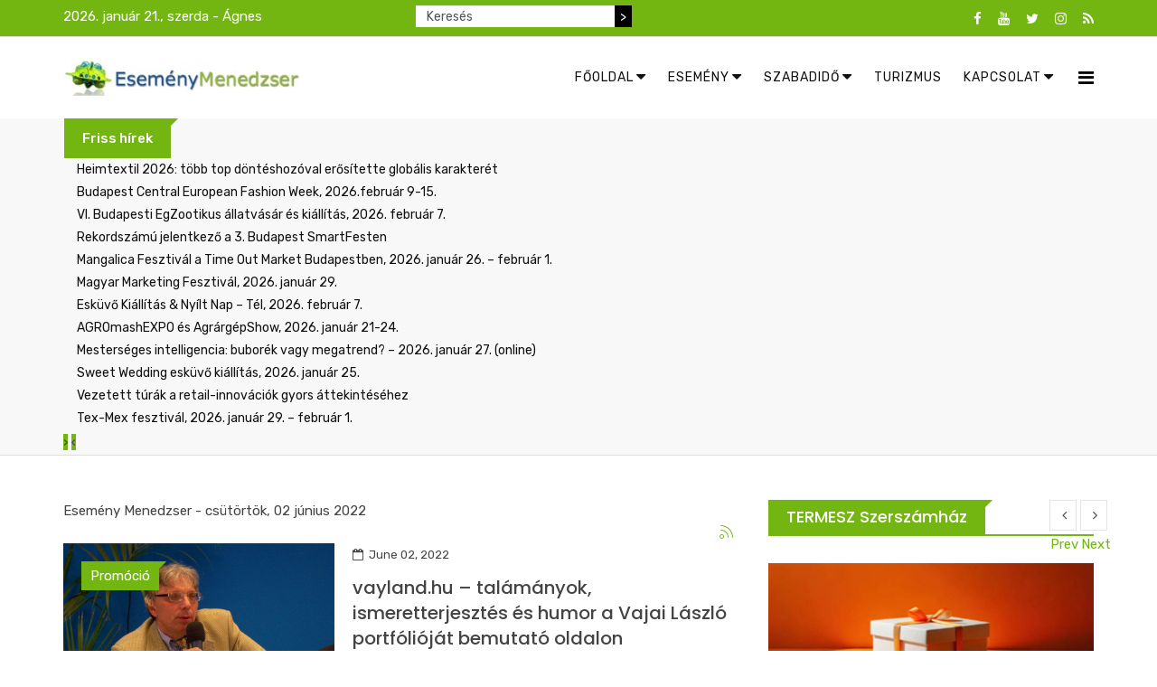

--- FILE ---
content_type: text/html; charset=utf-8
request_url: https://esemenymenedzser.hu/esemenymenedzser-rss/itemlist/date/2022/6/2.html
body_size: 14076
content:
<!DOCTYPE html>
<html prefix="og: http://ogp.me/ns#" xmlns="http://www.w3.org/1999/xhtml" xml:lang="hu-hu" lang="hu-hu" dir="ltr">
    <head>
        <meta http-equiv="X-UA-Compatible" content="IE=edge">
            <meta name="viewport" content="width=device-width, initial-scale=1">
                                <!-- head -->
                <base href="https://esemenymenedzser.hu/esemenymenedzser-rss/itemlist/date/2022/6/2.html" />
	<meta http-equiv="content-type" content="text/html; charset=utf-8" />
	<meta name="keywords" content="vásárok, szakvásárok, kiállítások, szakkiállítások, konferenciák, tréningek, események, promóciók, akciók, utazás, vendéglátás, esemény" />
	<meta name="rights" content="Az Esemény Menedzser.hu kiadója az O|G|H - Open Gates Hungary Kft. - O|G|H - a hír szerzője. Minden jog fenntartva!" />
	<meta property="og:url" content="https://esemenymenedzser.hu/esemenymenedzser-rss/itemlist/date/2022/6/2.html" />
	<meta property="og:type" content="website" />
	<meta property="og:title" content="Esemény Menedzser - csütörtök, 02 június 2022" />
	<meta property="og:description" content="Az Esemény Menedzser az eseményszervezők és az esemény résztvevők portálja. Tematikája: vásárok, kiállítások, konferenciák, tréningek, események, promóciók, akciók, utazás, vendéglátás" />
	<meta name="twitter:card" content="summary" />
	<meta name="twitter:title" content="Esemény Menedzser - csütörtök, 02 június 2022" />
	<meta name="twitter:description" content="Az Esemény Menedzser az eseményszervezők és az esemény résztvevők portálja. Tematikája: vásárok, kiállítások, konferenciák, tréningek, események, promóciók, akciók, utazás, vendéglátás" />
	<meta name="description" content="Az Esemény Menedzser az eseményszervezők és az esemény résztvevők portálja. Tematikája: vásárok, kiállítások, konferenciák, tréningek, események, prom..." />
	<meta name="generator" content="MYOB" />
	<title>Esemény Menedzser - csütörtök, 02 június 2022</title>
	<link href="/esemenymenedzser-rss/itemlist/date/2022/6/2.html" rel="canonical" />
	<link href="/esemenymenedzser-rss/itemlist/date/2022/6/2.html?format=feed" rel="alternate" type="application/rss+xml" title="Esemény Menedzser - csütörtök, 02 június 2022 | Feed" />
	<link href="/esemenymenedzser-rss/itemlist/date/2022/6/2.html?format=feed&type=rss" rel="alternate" type="application/rss+xml" title="Esemény Menedzser - csütörtök, 02 június 2022 | RSS 2.0" />
	<link href="/esemenymenedzser-rss/itemlist/date/2022/6/2.html?format=feed&type=atom" rel="alternate" type="application/atom+xml" title="Esemény Menedzser - csütörtök, 02 június 2022 | Atom 1.0" />
	<link href="/images/headers/emfavicon.jpg" rel="shortcut icon" type="image/vnd.microsoft.icon" />
	<link href="/favicon.ico" rel="shortcut icon" type="image/vnd.microsoft.icon" />
	<link href="https://cdnjs.cloudflare.com/ajax/libs/simple-line-icons/2.4.1/css/simple-line-icons.min.css" rel="stylesheet" type="text/css" />
	<link href="/templates/radius_newsedge/css/k2.css?v=2.14" rel="stylesheet" type="text/css" />
	<link href="/templates/radius_newsedge/css/bootstrap.min.css" rel="stylesheet" type="text/css" />
	<link href="/templates/radius_newsedge/css/font-awesome.min.css" rel="stylesheet" type="text/css" />
	<link href="/templates/radius_newsedge/css/style.css" rel="stylesheet" type="text/css" />
	<link href="/templates/radius_newsedge/css/legacy.css" rel="stylesheet" type="text/css" />
	<link href="/templates/radius_newsedge/css/template.css" rel="stylesheet" type="text/css" />
	<link href="/templates/radius_newsedge/css/presets/preset3.css" rel="stylesheet" class="preset" type="text/css" />
	<link href="/templates/radius_newsedge/css/frontend-edit.css" rel="stylesheet" type="text/css" />
	<link href="https://esemenymenedzser.hu/modules/mod_news_pro_gk5/tmpl/portal_modes/news_blocks/style.css" rel="stylesheet" type="text/css" />
	<link href="https://esemenymenedzser.hu/modules/mod_news_pro_gk5/interface/css/style.css" rel="stylesheet" type="text/css" />
	<link href="/components/com_roksprocket/layouts/headlines/themes/default/headlines.css" rel="stylesheet" type="text/css" />
	<style type="text/css">
.nap{
color: white;
padding: 0px;
margin : 0;
}

div.k2SearchBlock form input.inputbox{
    width: 220px;
    float: left;
   height: 24px;
   font-size: 14px;
   border: none !important;
   border-radius: 0 !important;
}
@media screen and (max-width: 600px) {
  div.k2SearchBlock form input.inputbox{
    float: none !important;
    margin: auto;
 }
 div.k2SearchBlock form input.button {
    display: none !important;
 }
 .nap {

    text-align: center;
  }
}
div.k2SearchBlock form input.button {
    background-color: #000;
    height: 24px;
    color: #fff;
    font-size: 14px;
    border: none !important;
   border-radius: 0 !important;
}

div.k2SearchBlock div.k2LiveSearchResults {
 z-index: 1000;
}
div.bannergroup {
 text-align: center;
}

div.bannergroup img {
 margin: auto;
}
.stay-connect-sidebar .rt-socials ul li a i.fa-youtube, .stay-connect-sidebar .rt-socials ul li a i.fa-google-plus, .stay-connect-sidebar .rt-socials ul li a i.fa-instagram {
 color: #FF0000;
}
.stay-connect-sidebar .rt-socials ul li{
 margin: 0 !important;
}
.sp-megamenu-parent .sp-dropdown li.sp-menu-item >a:hover {
  background: none !important;
}
#sp-bottom .sp-module h3.sp-module-title {
   text-transform: none !important;
}
.rt-itemView .itemBody .itemFullText blockquote p {
    text-decoration: none !important;
}
@media (min-width: 1400px) {
.container {
max-width: 1140px;
}
}#sp-bottom{ background-color:#111111;padding:100px 0px; }#sp-footer{ background-color:#232323; }#sp-footer a{color:#f70f0f;}#sp-footer a:hover{color:#7d0505;}
	</style>
	<script type="application/json" class="joomla-script-options new">{"csrf.token":"74a0a85215d125b517c59ca82f2a1be8","system.paths":{"root":"","base":""}}</script>
	<script src="/media/jui/js/jquery.min.js?92ddfcebcf992441e9a0d471ef01d52c" type="text/javascript"></script>
	<script src="/media/jui/js/jquery-noconflict.js?92ddfcebcf992441e9a0d471ef01d52c" type="text/javascript"></script>
	<script src="/media/jui/js/jquery-migrate.min.js?92ddfcebcf992441e9a0d471ef01d52c" type="text/javascript"></script>
	<script src="/media/k2/assets/js/k2.frontend.js?v=2.14&sitepath=/" type="text/javascript"></script>
	<script src="/templates/radius_newsedge/js/bootstrap.min.js" type="text/javascript"></script>
	<script src="/templates/radius_newsedge/js/jquery.sticky.js" type="text/javascript"></script>
	<script src="/templates/radius_newsedge/js/main.js" type="text/javascript"></script>
	<script src="/templates/radius_newsedge/js/frontend-edit.js" type="text/javascript"></script>
	<script src="https://esemenymenedzser.hu/modules/mod_news_pro_gk5/tmpl/portal_modes/news_blocks/script.jquery.js" type="text/javascript"></script>
	<script src="https://esemenymenedzser.hu/modules/mod_news_pro_gk5/interface/scripts/engine.jquery.js" type="text/javascript"></script>
	<script src="/media/system/js/mootools-core.js?92ddfcebcf992441e9a0d471ef01d52c" type="text/javascript"></script>
	<script src="/media/system/js/core.js?92ddfcebcf992441e9a0d471ef01d52c" type="text/javascript"></script>
	<script src="/components/com_roksprocket/assets/js/mootools-mobile.js" type="text/javascript"></script>
	<script src="/components/com_roksprocket/assets/js/rokmediaqueries.js" type="text/javascript"></script>
	<script src="/components/com_roksprocket/assets/js/roksprocket.js" type="text/javascript"></script>
	<script src="/components/com_roksprocket/layouts/headlines/themes/default/headlines.js" type="text/javascript"></script>
	<script type="text/javascript">

var sp_preloader = '0';

var sp_gotop = '1';

var sp_offanimation = 'default';
if (typeof RokSprocket == 'undefined') RokSprocket = {};
Object.merge(RokSprocket, {
	SiteURL: 'https://esemenymenedzser.hu/',
	CurrentURL: 'https://esemenymenedzser.hu/',
	AjaxURL: 'https://esemenymenedzser.hu/index.php?option=com_roksprocket&amp;task=ajax&amp;format=raw&amp;ItemId=197'
});
window.addEvent('domready', function(){
		RokSprocket.instances.headlines = new RokSprocket.Headlines();
});
window.addEvent('domready', function(){
	RokSprocket.instances.headlines.attach(262, '{"accordion":1,"autoplay":"1","delay":"5"}');
});
window.addEvent('load', function(){
   var overridden = false;
   if (!overridden && window.G5 && window.G5.offcanvas){
       var mod = document.getElement('[data-headlines="262"]');
       mod.addEvents({
           touchstart: function(){ window.G5.offcanvas.detach(); },
           touchend: function(){ window.G5.offcanvas.attach(); }
       });
       overridden = true;
   };
});

	</script>

                <!-- Global site tag (gtag.js) - Google Analytics -->
<script async src="https://www.googletagmanager.com/gtag/js?id=UA-152911242-1"></script>
<script>
  window.dataLayer = window.dataLayer || [];
  function gtag(){dataLayer.push(arguments);}
  gtag('js', new Date());

  gtag('config', 'UA-152911242-1');
</script>

                                </head>
                                <body id="rt-page" class="site com-k2 view-itemlist no-layout task-date itemid-197 hu-hu ltr  sticky-header layout-fluid off-canvas-menu-init">

                    <div class="body-wrapper">
                        <div class="body-innerwrapper">
                            <section id="sp-top-bar"><div class="container"><div class="row"><div id="sp-top1" class="col-lg-4 "><div class="sp-column "><p class="nap">2026. január 21., szerda - Ágnes</p></div></div><div id="sp-top2" class="col-lg-4 "><div class="sp-column ">
<div id="k2ModuleBox305" class="k2SearchBlock k2LiveSearchBlock">
    <form action="/esemenymenedzser-rss/itemlist/search.html" method="get" autocomplete="off" class="k2SearchBlockForm">
        <input type="text" value="Keresés" name="searchword" class="inputbox" onblur="if (this.value=='') this.value='Keresés';" onfocus="if (this.value=='Keresés') this.value='';" />

                        <input type="submit" value=">" class="button" onclick="this.form.searchword.focus();" />
                
        
        
                <input type="hidden" name="format" value="html" />
        <input type="hidden" name="t" value="" />
        <input type="hidden" name="tpl" value="search" />
        
            </form>

        <div class="k2LiveSearchResults"></div>
    </div>
</div></div><div id="sp-top3" class="col-lg-4 "><div class="sp-column "><div class="sp-module top-social"><div class="sp-module-content"><div class="rt-socials">
	<ul>
						<li>
				<a href="https://www.facebook.com/esemenymenedzser" target="_blank"><i class="fa fa-facebook"></i></a>
			</li>
								<li>
				<a href="https://www.youtube.com/channel/UCplQIDQ5Sfk0AKUaBCyMdAw/videos" target="_blank"><i class="fa fa-youtube"></i></a>
			</li>
								<li>
				<a href="https://twitter.com/OGH_hirugynok" target="_blank"><i class="fa fa-twitter"></i></a>
			</li>
								<li>
				<a href="https://www.instagram.com/ogh_newsagency/" target="_blank"><i class="fa fa-instagram"></i></a>
			</li>
								<li>
				<a href="https://esemenymenedzser.hu/index.php?option=com_k2&view=itemlist&layout=category&format=feed" target="_blank"><i class="fa fa-rss"></i></a>
			</li>
				</ul>
</div>
</div></div></div></div></div></div></section><header id="sp-header"><div class="container"><div class="row"><div id="sp-logo" class="col-8 col-lg-3 "><div class="sp-column "><div class="logo"><a href="/"><img class="sp-default-logo hidden-xs" src="/images/banners/emlogo_uj.jpg" alt="Esemény Menedzser"><img class="sp-retina-logo hidden-xs" src="/images/banners/emlogo_uj.jpg" alt="Esemény Menedzser" width="300" height="46"><img class="sp-default-logo visible-xs" src="/images/banners/emlogo_uj.jpg" alt="Esemény Menedzser"></a></div></div></div><div id="sp-menu" class="col-4 col-lg-9 "><div class="sp-column ">			<div class='sp-megamenu-wrapper'>
				<a id="offcanvas-toggler" href="#"><i class="fa fa-bars"></i></a>
				<ul class="sp-megamenu-parent menu-slide-down hidden-sm hidden-xs"><li class="sp-menu-item sp-has-child"><a  href="/"  ><i class="fa fa-caret-down"></i> Főoldal</a><div class="sp-dropdown sp-dropdown-main sp-menu-left" style="width: 240px;"><div class="sp-dropdown-inner"><ul class="sp-dropdown-items"><li class="sp-menu-item"><a  href="https://hirlevel.ogh.hu/hirlevel/subscriber.php?g=11&f=bda27b1581"  >Hírlevél feliratkozás</a></li><li class="sp-menu-item"><a  href="https://www.facebook.com/esemenymenedzser"  >Facebook csoport</a></li></ul></div></div></li><li class="sp-menu-item sp-has-child"><a  href="/esemeny.html"  ><i class="fa fa-caret-down"></i> Esemény</a><div class="sp-dropdown sp-dropdown-main sp-menu-right" style="width: 240px;"><div class="sp-dropdown-inner"><ul class="sp-dropdown-items"><li class="sp-menu-item sp-has-child"><a  href="/esemeny/szakvasarok-kiallitasok.html"  >Szakvásárok, kiállítások</a><div class="sp-dropdown sp-dropdown-sub sp-menu-right" style="width: 240px;"><div class="sp-dropdown-inner"><ul class="sp-dropdown-items"><li class="sp-menu-item"><a  href="/esemeny/szakvasarok-kiallitasok/belfoldi-vasarok-es-kiallitasok.html"  >Belföld</a></li><li class="sp-menu-item"><a  href="/esemeny/szakvasarok-kiallitasok/kulfoldi-vasarok-es-kiallitasok.html"  >Külföld</a></li></ul></div></div></li><li class="sp-menu-item"><a  href="/esemeny/konferenciak-treningek.html"  >Konferenciák, tréningek</a></li><li class="sp-menu-item"><a  href="/esemeny/hirek-elemzesek.html"  >Hírek, elemzések</a></li><li class="sp-menu-item"><a  href="/esemeny/esemenyek-rendezvenyek.html"  >Események</a></li><li class="sp-menu-item"><a  href="/esemeny/promociok-akciok.html"  >Promóció</a></li><li class="sp-menu-item"><a  href="/esemeny/esemeny-kereso.html"  >Keresés</a></li></ul></div></div></li><li class="sp-menu-item sp-has-child"><a  href="/szabadido.html"  ><i class="fa fa-caret-down"></i> Szabadidő</a><div class="sp-dropdown sp-dropdown-main sp-menu-right" style="width: 240px;"><div class="sp-dropdown-inner"><ul class="sp-dropdown-items"><li class="sp-menu-item"><a  href="/szabadido/szabadido-eletmod.html"  >Szabadidő, életmód</a></li><li class="sp-menu-item"><a  href="/szabadido/allatkertek-vadasparkok.html"  >Állatkertek, vadasparkok</a></li><li class="sp-menu-item"><a  href="/szabadido/aquaparkok-elmenyfurdok.html"  >Aquaparkok, élményfürdők</a></li><li class="sp-menu-item"><a  href="/szabadido/elmenykozpontok.html"  >Élményközpontok</a></li><li class="sp-menu-item"><a  href="/szabadido/gokart-elmenyvezetes.html"  >Gokart, élményvezetés</a></li><li class="sp-menu-item"><a  href="/szabadido/gyogy-es-termalfurdok.html"  >Gyógy - és termálfürdők</a></li><li class="sp-menu-item"><a  href="/szabadido/kaland-es-elmenyparkok.html"  >Kaland - és élményparkok</a></li><li class="sp-menu-item"><a  href="/szabadido/muzeumok-gyujtemenyek.html"  >Múzeumok, gyűjtemények</a></li><li class="sp-menu-item"><a  href="/szabadido/nemzeti-parkok-botanikus-kertek.html"  >Nemzeti parkok, botanikus kertek</a></li><li class="sp-menu-item"><a  href="/szabadido/tortenelmi-es-varjatekok-varak.html"  >Történelmi és várjátékok, várak</a></li><li class="sp-menu-item"><a  href="/szabadido/hetvegi-tippek.html"  >Hétvégi tippek</a></li><li class="sp-menu-item"><a  href="/szabadido/szabadidos-program-kereso.html"  >Keresés</a></li></ul></div></div></li><li class="sp-menu-item"><a  href="/utazas-vendeglatas.html"  >Turizmus</a></li><li class="sp-menu-item sp-has-child"><a  href="/kapcsolat-2.html"  ><i class="fa fa-caret-down"></i> Kapcsolat</a><div class="sp-dropdown sp-dropdown-main sp-dropdown-mega sp-menu-full container" style=""><div class="sp-dropdown-inner"><div class="row"><div class="col-sm-3"><div class="sp-module "><h3 class="sp-module-title"><span>Portáljaink</span></h3><div class="sp-module-content"><ul class="nav menu">
<li class="item-124"><a href="https://esemenymenedzser.hu/index.php" target="_blank"> Esemény Menedzser</a></li><li class="item-131"><a href="http://www.rendezvenyvilag.hu/" target="_blank" > Rendezvény Világ</a></li><li class="item-132"><a href="http://www.eskuvovilag.hu/" target="_blank" > Esküvő Világ</a></li><li class="item-133"><a href="http://www.csokoladevilag.hu/" target="_blank" > Csokoládé Világ</a></li><li class="item-134"><a href="http://www.uzletihirszerzes.hu/" target="_blank" > Üzleti Hírszerzés</a></li><li class="item-194"><a href="http://www.ogh.hu" target="_blank" > OGH - a hír szerzője</a></li></ul>
</div></div></div><div class="col-sm-3"><div class="sp-module "><h3 class="sp-module-title"><span>Szolgáltatásaink</span></h3><div class="sp-module-content"><ul class="nav menu">
<li class="item-145"><a href="/hirek-hirdetesek-kihelyezese.html" > Hírek, hirdetések kihelyezése</a></li><li class="item-178"><a href="/tartalomszolgaltatas.html" > Tartalomszolgáltatás</a></li><li class="item-177"><a href="/online-marketing.html" > Online marketing</a></li><li class="item-196"><a href="/sajto-es-hirugynokseg.html" > Sajtó- és hírügynökség</a></li><li class="item-146"><a href="/hirfigyeles-sajtofigyeles.html" > Hírfigyelés</a></li><li class="item-240"><a href="/archivum.html" > Archívum</a></li></ul>
</div></div></div><div class="col-sm-3"><div class="sp-module "><h3 class="sp-module-title"><span>Kapcsolat</span></h3><div class="sp-module-content"><ul class="nav menu">
<li class="item-123"><a href="http://www.ogh.hu/" target="_blank" > OGH Hírügynökség</a></li><li class="item-149"><a href="/kapcsolat-ajanlatkeres.html" > Kapcsolat</a></li><li class="item-183"><a href="/mediaajanlat.html" target="_blank" > Médiaajánlat</a></li><li class="item-274"><a href="https://www.facebook.com/OGH-Open-Gates-Hungary-Kft-1457108130992649/" target="_blank" > Facebook</a></li><li class="item-275"><a href="https://twitter.com/OGH_hirugynok" target="_blank" > Twitter</a></li><li class="item-307"><a href="/adatkezeles.html" > Adatkezelés</a></li></ul>
</div></div></div><div class="col-sm-3"><div class="sp-module "><h3 class="sp-module-title"><span>Tipp</span></h3><div class="sp-module-content"><div class="bannergroup">


</div>
</div></div></div></div></div></div></li></ul>			</div>
		</div></div></div></div></header><section id="sp-breaking-news"><div class="container"><div class="row"><div id="sp-position1" class="col-lg-12 "><div class="sp-column "><div class="sp-module "><div class="sp-module-content"><div class="sprocket-headlines navigation-active animation-fade" data-headlines="262">
	<div class="sprocket-headlines-container">
				<div class="sprocket-headlines-badge">
			<span>Friss hírek</span>
		</div>
				<ul class="sprocket-headlines-list">
			<li>
	<span class="sprocket-headlines-item active" data-headlines-item>
						<a href="/esemeny-2/szakvasarok-kiallitasok/kulfoldi-vasarok-es-kiallitasok/item/37141-heimtextil-2026-tobb-top-donteshozoval-erositette-globalis-karakteret.html" class="sprocket-headlines-text">
					Heimtextil 2026: több top döntéshozóval erősítette globális karakterét				</a>
			</span>
</li>
<li>
	<span class="sprocket-headlines-item" data-headlines-item>
						<a href="/esemeny-2/szakvasarok-kiallitasok/item/37143-budapest-central-european-fashion-week-2026-februar-9-15.html" class="sprocket-headlines-text">
					Budapest Central European Fashion Week, 2026.február 9-15.				</a>
			</span>
</li>
<li>
	<span class="sprocket-headlines-item" data-headlines-item>
						<a href="/szabadido-2/item/37113-vi-budapesti-egzootikus-allatvasar-es-kiallitas-2026-februar-7.html" class="sprocket-headlines-text">
					VI. Budapesti EgZootikus állatvásár és kiállítás, 2026. február 7.				</a>
			</span>
</li>
<li>
	<span class="sprocket-headlines-item" data-headlines-item>
						<a href="/esemeny-2/hirek-elemzesek/item/37140-rekordszamu-jelentkezo-a-3-budapest-smartfesten.html" class="sprocket-headlines-text">
					Rekordszámú jelentkező a 3. Budapest SmartFesten				</a>
			</span>
</li>
<li>
	<span class="sprocket-headlines-item" data-headlines-item>
						<a href="/szabadido-2/item/37136-mangalica-fesztival-a-time-out-market-budapestben-2026-januar-26-februar-1.html" class="sprocket-headlines-text">
					Mangalica Fesztivál a Time Out Market Budapestben, 2026. január 26. – február 1.				</a>
			</span>
</li>
<li>
	<span class="sprocket-headlines-item" data-headlines-item>
						<a href="/esemeny-2/konferenciak-treningek/item/37076-marketing-fesztival-2026-januar-29.html" class="sprocket-headlines-text">
					Magyar Marketing Fesztivál, 2026. január 29.				</a>
			</span>
</li>
<li>
	<span class="sprocket-headlines-item" data-headlines-item>
						<a href="/esemeny-2/szakvasarok-kiallitasok/item/37144-eskuvo-kiallitas-nyilt-nap-tel-2026-februar-7.html" class="sprocket-headlines-text">
					Esküvő Kiállítás & Nyílt Nap – Tél, 2026. február 7.				</a>
			</span>
</li>
<li>
	<span class="sprocket-headlines-item" data-headlines-item>
						<a href="/esemeny-2/szakvasarok-kiallitasok/item/36884-agromashexpo-es-agrargepshow-2026-januar-21-24.html" class="sprocket-headlines-text">
					AGROmashEXPO és AgrárgépShow, 2026. január 21-24.				</a>
			</span>
</li>
<li>
	<span class="sprocket-headlines-item" data-headlines-item>
						<a href="/esemeny-2/konferenciak-treningek/item/37108-mesterseges-intelligencia-buborek-vagy-megatrend-2026-januar-27-online.html" class="sprocket-headlines-text">
					Mesterséges intelligencia: buborék vagy megatrend? – 2026. január 27. (online)				</a>
			</span>
</li>
<li>
	<span class="sprocket-headlines-item" data-headlines-item>
						<a href="/esemeny-2/szakvasarok-kiallitasok/item/37145-sweet-wedding-eskuvo-kiallitas-2026-januar-25.html" class="sprocket-headlines-text">
					Sweet Wedding esküvő kiállítás, 2026. január 25.				</a>
			</span>
</li>
<li>
	<span class="sprocket-headlines-item" data-headlines-item>
						<a href="/esemeny-2/szakvasarok-kiallitasok/kulfoldi-vasarok-es-kiallitasok/item/37142-euroshop-2026-vezetett-turak-a-retail-innovaciok-gyors-attekintesehez.html" class="sprocket-headlines-text">
					Vezetett túrák a retail-innovációk gyors áttekintéséhez				</a>
			</span>
</li>
<li>
	<span class="sprocket-headlines-item" data-headlines-item>
						<a href="/szabadido-2/item/37137-tex-mex-fesztival-2026-januar-29-februar-1.html" class="sprocket-headlines-text">
					Tex-Mex fesztivál, 2026. január 29. – február 1.				</a>
			</span>
</li>
		</ul>
				<div class="sprocket-headlines-navigation">
			<span class="arrow next" data-headlines-next><span>&rsaquo;</span></span>
			<span class="arrow prev" data-headlines-previous><span>&lsaquo;</span></span>
		</div>
			</div>
</div>
</div></div></div></div></div></div></section><section id="sp-page-title"><div class="row"><div id="sp-title" class="col-lg-12 "><div class="sp-column "></div></div></div></section><section id="sp-main-body"><div class="container"><div class="row"><div id="sp-component" class="col-lg-8 "><div class="sp-column "><div id="system-message-container">
	</div>
<!-- Start K2 Generic (search/date) Layout -->
<div id="k2Container" class="genericView">

		<!-- Page title -->
	<div class="componentheading">
		Esemény Menedzser - csütörtök, 02 június 2022	</div>
	
	
		<!-- RSS feed icon -->
	<div class="k2FeedIcon">
		<a href="/esemenymenedzser-rss/itemlist/date/2022/6/2.html?format=feed" title="Feliratkozás az RSS csatornára">
			<span>Feliratkozás az RSS csatornára</span>
		</a>
		<div class="clr"></div>
	</div>
	
	
	<div class="genericItemList">
		
		<!-- Start K2 Item Layout -->
		<div class="genericItemView">

		  <div class="genericItemBody">
			  			  <!-- Item Image -->
			  <div class="genericItemImageBlock">
				  <span class="genericItemImage">
				    <a href="/esemeny-2/promociok-akciok/item/32596-vayland-hu-talamanyok-ismeretterjesztes-es-humor-a-vajai-laszlo-portfoliojat-bemutato-oldalon.html" title="vayland.hu – talámányok, ismeretterjesztés és humor a Vajai László portfólióját bemutató oldalon">
				    	<img src="/media/k2/items/cache/d4fa58e42ea4246fe83216c1a31bec48_Generic.jpg" alt="vayland.hu – talámányok, ismeretterjesztés és humor a Vajai László portfólióját bemutató oldalon" style="width:300px; height:auto;" />
				    </a>
				  </span>
				  					<!-- Item category name -->
					<div class="genericItemCategory">
												<a href="/esemeny-2/promociok-akciok.html">Promóció</a>
					</div>
									  <div class="clr"></div>
			  </div>
			  
			  <div class="genericItemHeader">
										<!-- Date created -->
					<span class="genericItemDateCreated"><i class="fa fa-calendar-o" aria-hidden="true"></i>
												June 02, 2022					</span>
					
				  				  <!-- Item title -->
				  <h2 class="genericItemTitle">
				  							<a href="/esemeny-2/promociok-akciok/item/32596-vayland-hu-talamanyok-ismeretterjesztes-es-humor-a-vajai-laszlo-portfoliojat-bemutato-oldalon.html">
				  		vayland.hu – talámányok, ismeretterjesztés és humor a Vajai László portfólióját bemutató oldalon				  	</a>
				  					  </h2>
				  			  </div>

			  			  <!-- Item introtext -->
			  <div class="genericItemIntroText">
			  				  	<p>A <a href="https://vayland.hu" target="_blank" rel="noopener">vayland.hu</a> oldal Vajai László alkotói portfoliójába ad betekintést, amelyben nem csak a találmányok, hanem a művészet, sőt az ismeretterjesztés és a			  </div>
			  
			  				<!-- Item "read more..." link -->
				<div class="genericItemReadMore">
					<a class="k2ReadMore" href="/esemeny-2/promociok-akciok/item/32596-vayland-hu-talamanyok-ismeretterjesztes-es-humor-a-vajai-laszlo-portfoliojat-bemutato-oldalon.html">
						Bővebben...					</a>
				</div>
				
			  <div class="clr"></div>
		  </div>

		  <div class="clr"></div>

		  
			<div class="clr"></div>
		</div>
		<!-- End K2 Item Layout -->

		
		<!-- Start K2 Item Layout -->
		<div class="genericItemView">

		  <div class="genericItemBody">
			  			  <!-- Item Image -->
			  <div class="genericItemImageBlock">
				  <span class="genericItemImage">
				    <a href="/archivum/item/32595-tisztan-b2b-vasar-lesz-a-berlini-itb-a-jovo-evtol.html" title="Tisztán B2B-vásár lesz a berlini ITB a jövő évtől">
				    	<img src="/media/k2/items/cache/9ba2a2acec1b2d75f4718f161156d2af_Generic.jpg" alt="Tisztán B2B-vásár lesz a berlini ITB a jövő évtől" style="width:300px; height:auto;" />
				    </a>
				  </span>
				  					<!-- Item category name -->
					<div class="genericItemCategory">
												<a href="/archivum/itemlist/category/42-kulfoldi-vasarok-kiallitasok.html">Archív - Külföldi vásárok, kiállítások</a>
					</div>
									  <div class="clr"></div>
			  </div>
			  
			  <div class="genericItemHeader">
										<!-- Date created -->
					<span class="genericItemDateCreated"><i class="fa fa-calendar-o" aria-hidden="true"></i>
												June 02, 2022					</span>
					
				  				  <!-- Item title -->
				  <h2 class="genericItemTitle">
				  							<a href="/archivum/item/32595-tisztan-b2b-vasar-lesz-a-berlini-itb-a-jovo-evtol.html">
				  		Tisztán B2B-vásár lesz a berlini ITB a jövő évtől				  	</a>
				  					  </h2>
				  			  </div>

			  			  <!-- Item introtext -->
			  <div class="genericItemIntroText">
			  				  	<p>A jövő évtől kizárólag szakmai résztvevők számára rendezik meg a márciusi ITB-t, a nem szakmai közönséget az idén novemberben először megrendezésre kerülő Berlin Travel Festival			  </div>
			  
			  				<!-- Item "read more..." link -->
				<div class="genericItemReadMore">
					<a class="k2ReadMore" href="/archivum/item/32595-tisztan-b2b-vasar-lesz-a-berlini-itb-a-jovo-evtol.html">
						Bővebben...					</a>
				</div>
				
			  <div class="clr"></div>
		  </div>

		  <div class="clr"></div>

		  
			<div class="clr"></div>
		</div>
		<!-- End K2 Item Layout -->

		
		<!-- Start K2 Item Layout -->
		<div class="genericItemView">

		  <div class="genericItemBody">
			  			  <!-- Item Image -->
			  <div class="genericItemImageBlock">
				  <span class="genericItemImage">
				    <a href="/archivum/item/32594-teatrum-es-nyar-2022-junius-5-augusztus-5.html" title="Teátrum és nyár, 2022. június 5 - augusztus 5.">
				    	<img src="/media/k2/items/cache/e27fb7ad718575944844ac2d253fee6d_Generic.jpg" alt="Teátrum és nyár, 2022. június 5 - augusztus 5." style="width:300px; height:auto;" />
				    </a>
				  </span>
				  					<!-- Item category name -->
					<div class="genericItemCategory">
												<a href="/archivum/itemlist/category/45-archiv-szabadido-eletmod.html">Archív - Szabadidő, életmód</a>
					</div>
									  <div class="clr"></div>
			  </div>
			  
			  <div class="genericItemHeader">
										<!-- Date created -->
					<span class="genericItemDateCreated"><i class="fa fa-calendar-o" aria-hidden="true"></i>
												June 02, 2022					</span>
					
				  				  <!-- Item title -->
				  <h2 class="genericItemTitle">
				  							<a href="/archivum/item/32594-teatrum-es-nyar-2022-junius-5-augusztus-5.html">
				  		Teátrum és nyár, 2022. június 5 - augusztus 5.				  	</a>
				  					  </h2>
				  			  </div>

			  			  <!-- Item introtext -->
			  <div class="genericItemIntroText">
			  				  	<p>Ezen a nyáron is közel két hónapon keresztül folyamatosan elérhető a különleges szentendrei rendezvénysorozat. Nagyszínházi produkciók, monodráma, kamara előadások és koncertek várják az érdeklődőket.</p>
			  </div>
			  
			  				<!-- Item "read more..." link -->
				<div class="genericItemReadMore">
					<a class="k2ReadMore" href="/archivum/item/32594-teatrum-es-nyar-2022-junius-5-augusztus-5.html">
						Bővebben...					</a>
				</div>
				
			  <div class="clr"></div>
		  </div>

		  <div class="clr"></div>

		  
			<div class="clr"></div>
		</div>
		<!-- End K2 Item Layout -->

		
		<!-- Start K2 Item Layout -->
		<div class="genericItemView">

		  <div class="genericItemBody">
			  			  <!-- Item Image -->
			  <div class="genericItemImageBlock">
				  <span class="genericItemImage">
				    <a href="/archivum/item/32593-szigligeti-varfesztival-2022-junius-4.html" title="Szigligeti Várfesztivál, 2022. június 4.">
				    	<img src="/media/k2/items/cache/9d503266d53c7d5ef8b026603260eadc_Generic.jpg" alt="Szigligeti Várfesztivál, 2022. június 4." style="width:300px; height:auto;" />
				    </a>
				  </span>
				  					<!-- Item category name -->
					<div class="genericItemCategory">
												<a href="/archivum/itemlist/category/45-archiv-szabadido-eletmod.html">Archív - Szabadidő, életmód</a>
					</div>
									  <div class="clr"></div>
			  </div>
			  
			  <div class="genericItemHeader">
										<!-- Date created -->
					<span class="genericItemDateCreated"><i class="fa fa-calendar-o" aria-hidden="true"></i>
												June 02, 2022					</span>
					
				  				  <!-- Item title -->
				  <h2 class="genericItemTitle">
				  							<a href="/archivum/item/32593-szigligeti-varfesztival-2022-junius-4.html">
				  		Szigligeti Várfesztivál, 2022. június 4.				  	</a>
				  					  </h2>
				  			  </div>

			  			  <!-- Item introtext -->
			  <div class="genericItemIntroText">
			  				  	<p>Pünkösdkor a szigligeti-vár nyitott kapukkal várja a látogatókat, legyenek fiatalok vagy éppen idősek. Ez a hétvége kiváló alkalom egy szabadtéri kirándulásra. A várfesztiválra kilátogatás mellett			  </div>
			  
			  				<!-- Item "read more..." link -->
				<div class="genericItemReadMore">
					<a class="k2ReadMore" href="/archivum/item/32593-szigligeti-varfesztival-2022-junius-4.html">
						Bővebben...					</a>
				</div>
				
			  <div class="clr"></div>
		  </div>

		  <div class="clr"></div>

		  
			<div class="clr"></div>
		</div>
		<!-- End K2 Item Layout -->

		
		<!-- Start K2 Item Layout -->
		<div class="genericItemView">

		  <div class="genericItemBody">
			  			  <!-- Item Image -->
			  <div class="genericItemImageBlock">
				  <span class="genericItemImage">
				    <a href="/archivum/item/32591-meta-fesztival-2022-junius-4-6.html" title="Méta Fesztivál, 2022. június 4 - 6.">
				    	<img src="/media/k2/items/cache/41f0011d6479806f2d2b81b297e5193f_Generic.jpg" alt="Méta Fesztivál, 2022. június 4 - 6." style="width:300px; height:auto;" />
				    </a>
				  </span>
				  					<!-- Item category name -->
					<div class="genericItemCategory">
												<a href="/archivum/itemlist/category/45-archiv-szabadido-eletmod.html">Archív - Szabadidő, életmód</a>
					</div>
									  <div class="clr"></div>
			  </div>
			  
			  <div class="genericItemHeader">
										<!-- Date created -->
					<span class="genericItemDateCreated"><i class="fa fa-calendar-o" aria-hidden="true"></i>
												June 02, 2022					</span>
					
				  				  <!-- Item title -->
				  <h2 class="genericItemTitle">
				  							<a href="/archivum/item/32591-meta-fesztival-2022-junius-4-6.html">
				  		Méta Fesztivál, 2022. június 4 - 6.				  	</a>
				  					  </h2>
				  			  </div>

			  			  <!-- Item introtext -->
			  <div class="genericItemIntroText">
			  				  	<p>A gyermek és ifjúsági néptánccsoportok koreográfiai versenye és futó bajnoksága kerül megrendezésre Balatonbogláron egy több napos program keretében. A táncversenyre 6-18 éves korig lehet nevezni.</p>
			  </div>
			  
			  				<!-- Item "read more..." link -->
				<div class="genericItemReadMore">
					<a class="k2ReadMore" href="/archivum/item/32591-meta-fesztival-2022-junius-4-6.html">
						Bővebben...					</a>
				</div>
				
			  <div class="clr"></div>
		  </div>

		  <div class="clr"></div>

		  
			<div class="clr"></div>
		</div>
		<!-- End K2 Item Layout -->

		
		<!-- Start K2 Item Layout -->
		<div class="genericItemView">

		  <div class="genericItemBody">
			  			  <!-- Item Image -->
			  <div class="genericItemImageBlock">
				  <span class="genericItemImage">
				    <a href="/archivum/item/32495-irodalom-ejszakaja-a-vigszinhaz-muveszeivel-2022-junius-1-3.html" title="Irodalom éjszakája, 2022. június 1 - 3.">
				    	<img src="/media/k2/items/cache/5bdb0825ac5430d5b8535c0c6c8007f4_Generic.jpg" alt="Irodalom éjszakája, 2022. június 1 - 3." style="width:300px; height:auto;" />
				    </a>
				  </span>
				  					<!-- Item category name -->
					<div class="genericItemCategory">
												<a href="/archivum/itemlist/category/45-archiv-szabadido-eletmod.html">Archív - Szabadidő, életmód</a>
					</div>
									  <div class="clr"></div>
			  </div>
			  
			  <div class="genericItemHeader">
										<!-- Date created -->
					<span class="genericItemDateCreated"><i class="fa fa-calendar-o" aria-hidden="true"></i>
												June 02, 2022					</span>
					
				  				  <!-- Item title -->
				  <h2 class="genericItemTitle">
				  							<a href="/archivum/item/32495-irodalom-ejszakaja-a-vigszinhaz-muveszeivel-2022-junius-1-3.html">
				  		Irodalom éjszakája, 2022. június 1 - 3.				  	</a>
				  					  </h2>
				  			  </div>

			  			  <!-- Item introtext -->
			  <div class="genericItemIntroText">
			  				  	<p>Az Irodalom Éjszakája Budapesten évről évre új helyszínre vándorol, hogy az irodalmi élményen túl a város kulturális sajátosságaira is felhívja a közönség figyelmét. Az idei			  </div>
			  
			  				<!-- Item "read more..." link -->
				<div class="genericItemReadMore">
					<a class="k2ReadMore" href="/archivum/item/32495-irodalom-ejszakaja-a-vigszinhaz-muveszeivel-2022-junius-1-3.html">
						Bővebben...					</a>
				</div>
				
			  <div class="clr"></div>
		  </div>

		  <div class="clr"></div>

		  
			<div class="clr"></div>
		</div>
		<!-- End K2 Item Layout -->

		
		<!-- Start K2 Item Layout -->
		<div class="genericItemView">

		  <div class="genericItemBody">
			  			  <!-- Item Image -->
			  <div class="genericItemImageBlock">
				  <span class="genericItemImage">
				    <a href="/esemeny-2/promociok-akciok/item/32590-heti-6-8-orat-is-eltoltunk-kerti-munkaval-a-nyari-szezonban.html" title="Heti 6-8 órát is eltöltünk kerti munkával a nyári szezonban">
				    	<img src="/media/k2/items/cache/c6d00d6b73fd57d12d7a9809cfb8acdb_Generic.jpg" alt="Heti 6-8 órát is eltöltünk kerti munkával a nyári szezonban" style="width:300px; height:auto;" />
				    </a>
				  </span>
				  					<!-- Item category name -->
					<div class="genericItemCategory">
												<a href="/esemeny-2/promociok-akciok.html">Promóció</a>
					</div>
									  <div class="clr"></div>
			  </div>
			  
			  <div class="genericItemHeader">
										<!-- Date created -->
					<span class="genericItemDateCreated"><i class="fa fa-calendar-o" aria-hidden="true"></i>
												June 02, 2022					</span>
					
				  				  <!-- Item title -->
				  <h2 class="genericItemTitle">
				  							<a href="/esemeny-2/promociok-akciok/item/32590-heti-6-8-orat-is-eltoltunk-kerti-munkaval-a-nyari-szezonban.html">
				  		Heti 6-8 órát is eltöltünk kerti munkával a nyári szezonban				  	</a>
				  					  </h2>
				  			  </div>

			  			  <!-- Item introtext -->
			  <div class="genericItemIntroText">
			  				  	<p>A családi házak tulajdonosai akár heti 6-8 órát is eltöltenek a gyep gondozásával tavasztól őszig. A fű az időnk mellett a vizet és a tápanyagot			  </div>
			  
			  				<!-- Item "read more..." link -->
				<div class="genericItemReadMore">
					<a class="k2ReadMore" href="/esemeny-2/promociok-akciok/item/32590-heti-6-8-orat-is-eltoltunk-kerti-munkaval-a-nyari-szezonban.html">
						Bővebben...					</a>
				</div>
				
			  <div class="clr"></div>
		  </div>

		  <div class="clr"></div>

		  
			<div class="clr"></div>
		</div>
		<!-- End K2 Item Layout -->

			</div>

	<!-- Pagination -->
	
	
</div>
<!-- End K2 Generic (search/date) Layout -->

<!-- JoomlaWorks "K2" (v2.14) | Learn more about K2 at https://getk2.org --></div></div><div id="sp-right" class="col-lg-4 "><div class="sp-column class2"><div class="sp-module "><h3 class="sp-module-title"><span>TERMESZ Szerszámház</span></h3><div class="sp-module-content">	<div class="nspMain autoanim " id="nsp-nsp-340" data-config="{
				'animation_speed': 800,
				'animation_interval': 5000,
				'animation_function': 'Fx.Transitions.Expo.easeIn',
				'news_column': 1,
				'news_rows': 1,
				'links_columns_amount': 0,
				'links_amount': 0
			}">		
				
					<div class="nspArts bottom" style="width:100%;">
								<div class="nspTopInterface">
										
										<a href="#" class="nspPrev">Prev</a>
					<a href="#" class="nspNext">Next</a>
									</div>
								<div class="nspArtScroll1">
					<div class="nspArtScroll2 nspPages20">
																	<div class="nspArtPage active nspCol20">
																				<div class="nspArt nspCol1" style="padding:0px;">
								<div class='img-wrapper'><a href="/esemenymenedzser-rss/item/37101-warm-glow-of-giving-azaz-az-adakozas-meleg-fenye-ragyogjon-iden-karacsonykor-is-a-fa-alatt.html" class="nspImageWrapper tleft fleft"  style="margin:0;" target="_self"><img  class="nspImage" src="https://esemenymenedzser.hu/media/k2/items/cache/67d6b8b89bb99da27d22a90bd3653f97_M.jpg" alt=""  style="width:400px;height:220px;" /></a></div><h4 class="nspHeader tleft fnull has-image"><a href="/esemenymenedzser-rss/item/37101-warm-glow-of-giving-azaz-az-adakozas-meleg-fenye-ragyogjon-iden-karacsonykor-is-a-fa-alatt.html"  title="„Warm glow of giving”, azaz az adakozás meleg fénye, ragyogjon idén Karácsonykor is a fa alatt!" target="_self">„Warm glow of giving”, azaz az adakozás&hellip;</a></h4><p class="nspInfo nspInfo1 tleft fnull"><i class="fa fa-calendar-o" aria-hidden="true"></i>2025-12-16 <a class="nspCategory" href="/esemenymenedzser-rss/itemlist/category/67-akcio.html" target="_self">Akció</a> <span class="nspHits"><i class="fa fa-heart-o" aria-hidden="true"></i>1532</span></p><p class="nspText tleft fnull"></p><p class="nspInfo nspInfo2 tleft fleft"></p>							</div>
												</div>
						<div class="nspArtPage nspCol20">
																															<div class="nspArt nspCol1" style="padding:0px;">
								<div class='img-wrapper'><a href="/esemenymenedzser-rss/item/37079-beta-kenyelem-es-vedelem-a-munka-elvezeteert.html" class="nspImageWrapper tleft fleft"  style="margin:0;" target="_self"><img  class="nspImage" src="https://esemenymenedzser.hu/media/k2/items/cache/4e6734eb2f644b5b38c50b44018ec865_M.jpg" alt=""  style="width:400px;height:220px;" /></a></div><h4 class="nspHeader tleft fnull has-image"><a href="/esemenymenedzser-rss/item/37079-beta-kenyelem-es-vedelem-a-munka-elvezeteert.html"  title="BETA, kényelem és védelem, a munka élvezetéért!" target="_self">BETA, kényelem és védelem, a munka élvezetéért!</a></h4><p class="nspInfo nspInfo1 tleft fnull"><i class="fa fa-calendar-o" aria-hidden="true"></i>2025-12-09 <a class="nspCategory" href="/esemenymenedzser-rss/itemlist/category/67-akcio.html" target="_self">Akció</a> <span class="nspHits"><i class="fa fa-heart-o" aria-hidden="true"></i>1834</span></p><p class="nspText tleft fnull"></p><p class="nspInfo nspInfo2 tleft fleft"></p>							</div>
												</div>
						<div class="nspArtPage nspCol20">
																															<div class="nspArt nspCol1" style="padding:0px;">
								<div class='img-wrapper'><a href="/esemenymenedzser-rss/item/37078-a-tobbi-csak-szerszam.html" class="nspImageWrapper tleft fleft"  style="margin:0;" target="_self"><img  class="nspImage" src="https://esemenymenedzser.hu/media/k2/items/cache/d64f2f643fe2534224565497ab64d85c_M.jpg" alt=""  style="width:400px;height:220px;" /></a></div><h4 class="nspHeader tleft fnull has-image"><a href="/esemenymenedzser-rss/item/37078-a-tobbi-csak-szerszam.html"  title="A többi, csak szerszám!" target="_self">A többi, csak szerszám!</a></h4><p class="nspInfo nspInfo1 tleft fnull"><i class="fa fa-calendar-o" aria-hidden="true"></i>2025-12-09 <a class="nspCategory" href="/esemenymenedzser-rss/itemlist/category/67-akcio.html" target="_self">Akció</a> <span class="nspHits"><i class="fa fa-heart-o" aria-hidden="true"></i>1821</span></p><p class="nspText tleft fnull"></p><p class="nspInfo nspInfo2 tleft fleft"></p>							</div>
												</div>
						<div class="nspArtPage nspCol20">
																															<div class="nspArt nspCol1" style="padding:0px;">
								<div class='img-wrapper'><a href="/esemenymenedzser-rss/item/36850-beta-utvecsavarozok-a-nelkulozhetetlen-segitotarsak.html" class="nspImageWrapper tleft fleft"  style="margin:0;" target="_self"><img  class="nspImage" src="https://esemenymenedzser.hu/media/k2/items/cache/8ae202167db294b93fd6a3c7caf7096e_M.jpg" alt=""  style="width:400px;height:220px;" /></a></div><h4 class="nspHeader tleft fnull has-image"><a href="/esemenymenedzser-rss/item/36850-beta-utvecsavarozok-a-nelkulozhetetlen-segitotarsak.html"  title="BETA ütvecsavarozók, a nélkülözhetetlen segítőtársak!" target="_self">BETA ütvecsavarozók, a nélkülözhetetlen segítőtársak!</a></h4><p class="nspInfo nspInfo1 tleft fnull"><i class="fa fa-calendar-o" aria-hidden="true"></i>2025-09-23 <a class="nspCategory" href="/esemenymenedzser-rss/itemlist/category/67-akcio.html" target="_self">Akció</a> <span class="nspHits"><i class="fa fa-heart-o" aria-hidden="true"></i>5014</span></p><p class="nspText tleft fnull"></p><p class="nspInfo nspInfo2 tleft fleft"></p>							</div>
												</div>
						<div class="nspArtPage nspCol20">
																															<div class="nspArt nspCol1" style="padding:0px;">
								<div class='img-wrapper'><a href="/esemenymenedzser-rss/item/36701-jeges-fanta-a-kezedben-beta-szerszam-a-muhelyben.html" class="nspImageWrapper tleft fleft"  style="margin:0;" target="_self"><img  class="nspImage" src="https://esemenymenedzser.hu/media/k2/items/cache/b832b54908cf178a663f64bf13e4887d_M.jpg" alt=""  style="width:400px;height:220px;" /></a></div><h4 class="nspHeader tleft fnull has-image"><a href="/esemenymenedzser-rss/item/36701-jeges-fanta-a-kezedben-beta-szerszam-a-muhelyben.html"  title="Jeges FANTA a kezedben, BETA szerszám a műhelyben!" target="_self">Jeges FANTA a kezedben, BETA szerszám a&hellip;</a></h4><p class="nspInfo nspInfo1 tleft fnull"><i class="fa fa-calendar-o" aria-hidden="true"></i>2025-07-07 <a class="nspCategory" href="/esemenymenedzser-rss/itemlist/category/67-akcio.html" target="_self">Akció</a> <span class="nspHits"><i class="fa fa-heart-o" aria-hidden="true"></i>6471</span></p><p class="nspText tleft fnull"></p><p class="nspInfo nspInfo2 tleft fleft"></p>							</div>
												</div>
						<div class="nspArtPage nspCol20">
																															<div class="nspArt nspCol1" style="padding:0px;">
								<div class='img-wrapper'><a href="/esemenymenedzser-rss/item/36388-beta-olajmentes-forradalom-az-utvecsavarozasban.html" class="nspImageWrapper tleft fleft"  style="margin:0;" target="_self"><img  class="nspImage" src="https://esemenymenedzser.hu/media/k2/items/cache/82ced3f1947c5db9874ebbd0ef8fc0dc_M.jpg" alt=""  style="width:400px;height:220px;" /></a></div><h4 class="nspHeader tleft fnull has-image"><a href="/esemenymenedzser-rss/item/36388-beta-olajmentes-forradalom-az-utvecsavarozasban.html"  title="Beta, olajmentes forradalom az ütvecsavarozásban!" target="_self">Beta, olajmentes forradalom az ütvecsavarozásban!</a></h4><p class="nspInfo nspInfo1 tleft fnull"><i class="fa fa-calendar-o" aria-hidden="true"></i>2025-03-18 <a class="nspCategory" href="/esemenymenedzser-rss/itemlist/category/67-akcio.html" target="_self">Akció</a> <span class="nspHits"><i class="fa fa-heart-o" aria-hidden="true"></i>7020</span></p><p class="nspText tleft fnull"></p><p class="nspInfo nspInfo2 tleft fleft"></p>							</div>
												</div>
						<div class="nspArtPage nspCol20">
																															<div class="nspArt nspCol1" style="padding:0px;">
								<div class='img-wrapper'><a href="/esemenymenedzser-rss/item/36274-egy-szoknya-egy-nadrag-helyett-most-egy-bakancs-egy-borond.html" class="nspImageWrapper tleft fleft"  style="margin:0;" target="_self"><img  class="nspImage" src="https://esemenymenedzser.hu/media/k2/items/cache/fcbb6f5376df58d69b2633b3eba9e726_M.jpg" alt=""  style="width:400px;height:220px;" /></a></div><h4 class="nspHeader tleft fnull has-image"><a href="/esemenymenedzser-rss/item/36274-egy-szoknya-egy-nadrag-helyett-most-egy-bakancs-egy-borond.html"  title="Egy szoknya, egy nadrág helyett, most egy bakancs, egy bőrönd!" target="_self">Egy szoknya, egy nadrág helyett, most egy&hellip;</a></h4><p class="nspInfo nspInfo1 tleft fnull"><i class="fa fa-calendar-o" aria-hidden="true"></i>2025-02-20 <a class="nspCategory" href="/esemenymenedzser-rss/itemlist/category/67-akcio.html" target="_self">Akció</a> <span class="nspHits"><i class="fa fa-heart-o" aria-hidden="true"></i>13921</span></p><p class="nspText tleft fnull"></p><p class="nspInfo nspInfo2 tleft fleft"></p>							</div>
												</div>
						<div class="nspArtPage nspCol20">
																															<div class="nspArt nspCol1" style="padding:0px;">
								<div class='img-wrapper'><a href="/esemenymenedzser-rss/item/36386-toljuk-a-kenyelmet.html" class="nspImageWrapper tleft fleft"  style="margin:0;" target="_self"><img  class="nspImage" src="https://esemenymenedzser.hu/media/k2/items/cache/3f041a242221a33357c466dc82ea41f1_M.jpg" alt=""  style="width:400px;height:220px;" /></a></div><h4 class="nspHeader tleft fnull has-image"><a href="/esemenymenedzser-rss/item/36386-toljuk-a-kenyelmet.html"  title="Toljuk a kényelmet!" target="_self">Toljuk a kényelmet!</a></h4><p class="nspInfo nspInfo1 tleft fnull"><i class="fa fa-calendar-o" aria-hidden="true"></i>2025-03-17 <a class="nspCategory" href="/esemenymenedzser-rss/itemlist/category/67-akcio.html" target="_self">Akció</a> <span class="nspHits"><i class="fa fa-heart-o" aria-hidden="true"></i>7093</span></p><p class="nspText tleft fnull"></p><p class="nspInfo nspInfo2 tleft fleft"></p>							</div>
												</div>
						<div class="nspArtPage nspCol20">
																															<div class="nspArt nspCol1" style="padding:0px;">
								<div class='img-wrapper'><a href="/esemenymenedzser-rss/item/36385-renegade-a-beta-legujabb-munkavedelmi-cipo-termekcsaladja.html" class="nspImageWrapper tleft fleft"  style="margin:0;" target="_self"><img  class="nspImage" src="https://esemenymenedzser.hu/media/k2/items/cache/c51b0e2786e13f0970015df7f037492c_M.jpg" alt=""  style="width:400px;height:220px;" /></a></div><h4 class="nspHeader tleft fnull has-image"><a href="/esemenymenedzser-rss/item/36385-renegade-a-beta-legujabb-munkavedelmi-cipo-termekcsaladja.html"  title="RENEGADE, a Beta legújabb munkavédelmi cipő termékcsaládja" target="_self">RENEGADE, a Beta legújabb munkavédelmi cipő termékcsaládja</a></h4><p class="nspInfo nspInfo1 tleft fnull"><i class="fa fa-calendar-o" aria-hidden="true"></i>2025-03-17 <a class="nspCategory" href="/esemenymenedzser-rss/itemlist/category/67-akcio.html" target="_self">Akció</a> <span class="nspHits"><i class="fa fa-heart-o" aria-hidden="true"></i>6935</span></p><p class="nspText tleft fnull"></p><p class="nspInfo nspInfo2 tleft fleft"></p>							</div>
												</div>
																</div>

									</div>
			</div>
		
				
			</div>
</div></div><div class="sp-module "><h3 class="sp-module-title"><span>BETA, kényelem és védelem!</span></h3><div class="sp-module-content"><div class="bannergroup">

	<div class="banneritem">
																																																																			<a
							href="/component/banners/click/797.html" target="_blank" rel="noopener noreferrer"
							title="BETA szerszámok és munkavédelem Budaörsön a Termesz Szerszámboltban">
							<img
								src="https://esemenymenedzser.hu/images/banners/termesz-2026.jpg"
								alt="BETA szerszámok és munkavédelem Budaörsön a Termesz Szerszámboltban"
																							/>
						</a>
																<div class="clr"></div>
	</div>

</div>
</div></div><div class="sp-module "><h3 class="sp-module-title"><span>Legfrissebb 10</span></h3><div class="sp-module-content">	<div class="nspMain autoanim hover " id="nsp-nsp-335" data-config="{
				'animation_speed': 500,
				'animation_interval': 5000,
				'animation_function': 'Fx.Transitions.Expo.easeIn',
				'news_column': 1,
				'news_rows': 0,
				'links_columns_amount': 1,
				'links_amount': 10
			}">		
				
		
				<div class="nspLinksWrap bottom" style="width:99.9%;">
			<div class="nspLinks" style="margin:0;">
								<div class="nspLinkScroll1">
					<div class="nspLinkScroll2 nspPages1">
																				<ul class="nspList active nspCol1">
														
							<li class="even"><h4><a href="/esemeny-2/szakvasarok-kiallitasok/item/37145-sweet-wedding-eskuvo-kiallitas-2026-januar-25.html" title="Sweet Wedding esküvő kiállítás, 2026. január 25." target="_self">Sweet Wedding esküvő kiállítás, 2026. január 25.</a></h4></li>							
																											
							<li class="odd"><h4><a href="/esemeny-2/szakvasarok-kiallitasok/item/37144-eskuvo-kiallitas-nyilt-nap-tel-2026-februar-7.html" title="Esküvő Kiállítás &amp; Nyílt Nap – Tél, 2026. február 7." target="_self">Esküvő Kiállítás &amp; Nyílt Nap – Tél, 2026. február 7.</a></h4></li>							
																											
							<li class="even"><h4><a href="/esemeny-2/szakvasarok-kiallitasok/item/37143-budapest-central-european-fashion-week-2026-februar-9-15.html" title="Budapest Central European Fashion Week, 2026.február 9-15." target="_self">Budapest Central European Fashion Week, 2026.február 9-15.</a></h4></li>							
																											
							<li class="odd"><h4><a href="/esemeny-2/szakvasarok-kiallitasok/kulfoldi-vasarok-es-kiallitasok/item/37142-euroshop-2026-vezetett-turak-a-retail-innovaciok-gyors-attekintesehez.html" title="Vezetett túrák a retail-innovációk gyors áttekintéséhez" target="_self">Vezetett túrák a retail-innovációk gyors áttekintéséhez</a></h4></li>							
																											
							<li class="even"><h4><a href="/esemeny-2/szakvasarok-kiallitasok/kulfoldi-vasarok-es-kiallitasok/item/37141-heimtextil-2026-tobb-top-donteshozoval-erositette-globalis-karakteret.html" title="Heimtextil 2026: több top döntéshozóval erősítette globális karakterét" target="_self">Heimtextil 2026: több top döntéshozóval erősítette globális karakterét</a></h4></li>							
																											
							<li class="odd"><h4><a href="/szabadido-2/item/37136-mangalica-fesztival-a-time-out-market-budapestben-2026-januar-26-februar-1.html" title="Mangalica Fesztivál a Time Out Market Budapestben, 2026. január 26. – február 1." target="_self">Mangalica Fesztivál a Time Out Market Budapestben, 2026. január 26. – február 1.</a></h4></li>							
																											
							<li class="even"><h4><a href="/szabadido-2/item/37137-tex-mex-fesztival-2026-januar-29-februar-1.html" title="Tex-Mex fesztivál, 2026. január 29. – február 1." target="_self">Tex-Mex fesztivál, 2026. január 29. – február 1.</a></h4></li>							
																											
							<li class="odd"><h4><a href="/szabadido-2/item/37113-vi-budapesti-egzootikus-allatvasar-es-kiallitas-2026-februar-7.html" title="VI. Budapesti EgZootikus állatvásár és kiállítás, 2026. február 7." target="_self">VI. Budapesti EgZootikus állatvásár és kiállítás, 2026. február 7.</a></h4></li>							
																											
							<li class="even"><h4><a href="/esemeny-2/szakvasarok-kiallitasok/item/36884-agromashexpo-es-agrargepshow-2026-januar-21-24.html" title="AGROmashEXPO és AgrárgépShow, 2026. január 21-24." target="_self">AGROmashEXPO és AgrárgépShow, 2026. január 21-24.</a></h4></li>							
																											
							<li class="odd"><h4><a href="/esemeny-2/konferenciak-treningek/item/37108-mesterseges-intelligencia-buborek-vagy-megatrend-2026-januar-27-online.html" title="Mesterséges intelligencia: buborék vagy megatrend? – 2026. január 27. (online)" target="_self">Mesterséges intelligencia: buborék vagy megatrend? – 2026. január 27. (online)</a></h4></li>							
														</ul>
															
					</div>
					
									</div>	
					
				
					
			</div>
		</div>
				
			</div>
</div></div><div class="sp-module "><h3 class="sp-module-title"><span>Hírlevél</span></h3><div class="sp-module-content">

<div class="custom"  >
	<table style="width: 350px;" border="0" cellspacing="0">
<tbody>
<tr>
<td bgcolor="#73B611">
<p align="center"><br /><!-- WebGalamb Hírlevélkód eleje --></p>
<form id="feliratkozo_form_11" action="http://hirlevel.ogh.hu/hirlevel/subscriber.php?g=11&amp;f=bda27b1581" method="post">
<table border="0" cellspacing="0" cellpadding="4">
<tbody>
<tr>
<td align="right"><span style="color: #ffffff;">&nbsp;&nbsp; E-mail cím:</span><span style="color: red;">* &nbsp; <br /></span></td>
<td><input name="subscr" type="text" /></td>
</tr>
<tr>
<td align="right"><span style="color: #ffffff;">Név: </span><span style="color: red;">* &nbsp; <br /></span></td>
<td><input name="f_60" type="text" /></td>
</tr>
<tr>
<td colspan="2" align="center"><input onclick="if(!fvalidate_11('feliratkozo_form_11')) return false;" name="sub" type="submit" value="Feliratkozás" /></td>
</tr>
</tbody>
</table>
</form>
<p align="center"><!-- WebGalamb Hírlevélkód - form vége  
     JavaScript ellenőrző kód eleje --></p>
<p></p>
<p align="center"><!-- JavaScript ellenőrző kód vége --></p>
</td>
</tr>
</tbody>
</table></div>
</div></div><div class="sp-module "><h3 class="sp-module-title"><span>Olvasta?</span></h3><div class="sp-module-content">	<div class="nspMain autoanim hover " id="nsp-nsp-327" data-config="{
				'animation_speed': 600,
				'animation_interval': 5000,
				'animation_function': 'Fx.Transitions.Expo.easeIn',
				'news_column': 1,
				'news_rows': 1,
				'links_columns_amount': 1,
				'links_amount': 3
			}">		
				
					<div class="nspArts bottom" style="width:100%;">
								<div class="nspArtScroll1">
					<div class="nspArtScroll2 nspPages3">
																	<div class="nspArtPage active nspCol3">
																				<div class="nspArt nspCol1" style="padding:0px;">
								<div class='img-wrapper'><a href="/szabadido-2/item/37138-varazslatos-magyarorszag-az-ev-termeszetfotosa-kiallitas.html" class="nspImageWrapper tleft fleft"  style="margin:0;" target="_self"><img  class="nspImage" src="https://esemenymenedzser.hu/media/k2/items/cache/3c50ea64cebb6e4c348db29ae95b57eb_M.jpg" alt=""  style="width:350px;height:242px;" /></a></div><h4 class="nspHeader tleft fnone has-image"><a href="/szabadido-2/item/37138-varazslatos-magyarorszag-az-ev-termeszetfotosa-kiallitas.html"  title="Varázslatos Magyarország – &quot;Az év természetfotósa&quot; kiállítás" target="_self">Varázslatos Magyarország – &quot;Az év természetfotósa&quot; kiállítás</a></h4><p class="nspInfo nspInfo1 tleft fnull"><i class="fa fa-calendar-o" aria-hidden="true"></i>2026-01-16 <a class="nspCategory" href="/szabadido-2.html" target="_self">Szabadidő</a> <span class="nspHits"><i class="fa fa-heart-o" aria-hidden="true"></i>114</span></p><p class="nspText tleft fnull"></p><p class="nspInfo nspInfo2 tleft fleft"></p>							</div>
												</div>
						<div class="nspArtPage nspCol3">
																															<div class="nspArt nspCol1" style="padding:0px;">
								<div class='img-wrapper'><a href="/esemeny-2/esemenyek-rendezvenyek/item/37126-megvan-a-31-budapesti-nemzetkozi-konyvfesztival-idopontja.html" class="nspImageWrapper tleft fleft"  style="margin:0;" target="_self"><img  class="nspImage" src="https://esemenymenedzser.hu/media/k2/items/cache/583a35d0fea2c6f9bf4d9592c03736e2_M.jpg" alt=""  style="width:350px;height:242px;" /></a></div><h4 class="nspHeader tleft fnone has-image"><a href="/esemeny-2/esemenyek-rendezvenyek/item/37126-megvan-a-31-budapesti-nemzetkozi-konyvfesztival-idopontja.html"  title="Megvan a 31. Budapesti Nemzetközi Könyvfesztivál időpontja" target="_self">Megvan a 31. Budapesti Nemzetközi Könyvfesztivál időpontja</a></h4><p class="nspInfo nspInfo1 tleft fnull"><i class="fa fa-calendar-o" aria-hidden="true"></i>2026-01-12 <a class="nspCategory" href="/esemeny-2/esemenyek-rendezvenyek.html" target="_self">Események</a> <span class="nspHits"><i class="fa fa-heart-o" aria-hidden="true"></i>272</span></p><p class="nspText tleft fnull"></p><p class="nspInfo nspInfo2 tleft fleft"></p>							</div>
												</div>
						<div class="nspArtPage nspCol3">
																															<div class="nspArt nspCol1" style="padding:0px;">
								<div class='img-wrapper'><a href="/esemeny-2/konferenciak-treningek/item/37132-aibusiness-konferencia-2026-aprilis-22.html" class="nspImageWrapper tleft fleft"  style="margin:0;" target="_self"><img  class="nspImage" src="https://esemenymenedzser.hu/media/k2/items/cache/30ae0d2ef0e80fba8c1191b25e72e5ee_M.jpg" alt=""  style="width:350px;height:242px;" /></a></div><h4 class="nspHeader tleft fnone has-image"><a href="/esemeny-2/konferenciak-treningek/item/37132-aibusiness-konferencia-2026-aprilis-22.html"  title="AIBUSINESS konferencia, 2026. április 22." target="_self">AIBUSINESS konferencia, 2026. április 22.</a></h4><p class="nspInfo nspInfo1 tleft fnull"><i class="fa fa-calendar-o" aria-hidden="true"></i>2026-01-13 <a class="nspCategory" href="/esemeny-2/konferenciak-treningek.html" target="_self">Konferenciák</a> <span class="nspHits"><i class="fa fa-heart-o" aria-hidden="true"></i>168</span></p><p class="nspText tleft fnull"></p><p class="nspInfo nspInfo2 tleft fleft"></p>							</div>
												</div>
																</div>

									</div>
			</div>
		
				<div class="nspLinksWrap bottom" style="width:99.9%;">
			<div class="nspLinks" style="margin:0;">
								<div class="nspLinkScroll1">
					<div class="nspLinkScroll2 nspPages1">
																				<ul class="nspList active nspCol1">
														
							<li class="even"><div class='img-wrapper'><a href="/esemeny-2/hirek-elemzesek/item/37120-igy-alakulnak-a-munkaszuneti-napok-2026-ban.html" class="nspImageWrapper"  style="margin:6px 14px 0 0;" target="_self"><img  class="nspImage" src="https://esemenymenedzser.hu/media/k2/items/cache/ccb59c46b24dcc17446ca598b886523c_M.jpg" alt=""  style="width:120px;height:80px;" /></a></div><div><h4><a href="/esemeny-2/hirek-elemzesek/item/37120-igy-alakulnak-a-munkaszuneti-napok-2026-ban.html" title="Így alakulnak a munkaszüneti napok 2026-ban" target="_self">Így alakulnak a munkaszüneti napok 2026-ban</a></h4><p>Az újév első napját követően tehát pihenőnap&hellip;</p></div></li>							
																											
							<li class="odd"><div class='img-wrapper'><a href="/esemeny-2/szakvasarok-kiallitasok/kulfoldi-vasarok-es-kiallitasok/item/37142-euroshop-2026-vezetett-turak-a-retail-innovaciok-gyors-attekintesehez.html" class="nspImageWrapper"  style="margin:6px 14px 0 0;" target="_self"><img  class="nspImage" src="https://esemenymenedzser.hu/media/k2/items/cache/f9bb0bd54b440e6aca85211b83137e82_M.jpg" alt=""  style="width:120px;height:80px;" /></a></div><div><h4><a href="/esemeny-2/szakvasarok-kiallitasok/kulfoldi-vasarok-es-kiallitasok/item/37142-euroshop-2026-vezetett-turak-a-retail-innovaciok-gyors-attekintesehez.html" title="Vezetett túrák a retail-innovációk gyors áttekintéséhez" target="_self">Vezetett túrák a retail-innovációk gyors áttekintéséhez</a></h4><p>Az EuroShop 2026 Düsseldorfban idén is gyors&hellip;</p></div></li>							
																											
							<li class="even"><div class='img-wrapper'><a href="/esemeny-2/szakvasarok-kiallitasok/item/37143-budapest-central-european-fashion-week-2026-februar-9-15.html" class="nspImageWrapper"  style="margin:6px 14px 0 0;" target="_self"><img  class="nspImage" src="https://esemenymenedzser.hu/media/k2/items/cache/85e78bc7479dce292cdd1b68f07a446e_M.jpg" alt=""  style="width:120px;height:80px;" /></a></div><div><h4><a href="/esemeny-2/szakvasarok-kiallitasok/item/37143-budapest-central-european-fashion-week-2026-februar-9-15.html" title="Budapest Central European Fashion Week, 2026.február 9-15." target="_self">Budapest Central European Fashion Week, 2026.február 9-15.</a></h4><p>2026.február 9–15. között ismét Budapest kerül a&hellip;</p></div></li>							
														</ul>
															
					</div>
					
									</div>	
					
				
					
			</div>
		</div>
				
			</div>
</div></div><div class="sp-module "><h3 class="sp-module-title"><span>Időrendben</span></h3><div class="sp-module-content">
<div id="k2ModuleBox306" class="k2CalendarBlock">
    <table class="calendar">
<tr>
<td class="calendarNavMonthPrev"><a class="calendarNavLink" href="/index.php?option=com_k2&amp;view=itemlist&amp;task=calendar&amp;month=5&amp;year=2022&amp;Itemid=197">&laquo;</a></td>
<td class="calendarCurrentMonth" colspan="5">Június 2022</td>
<td class="calendarNavMonthNext"><a class="calendarNavLink" href="/index.php?option=com_k2&amp;view=itemlist&amp;task=calendar&amp;month=7&amp;year=2022&amp;Itemid=197">&raquo;</a></td>
</tr>
<tr>
<td class="calendarDayName" style="width:14%">H</td>
<td class="calendarDayName" style="width:14%">K</td>
<td class="calendarDayName" style="width:14%">Sze</td>
<td class="calendarDayName" style="width:14%">Cs</td>
<td class="calendarDayName" style="width:14%">P</td>
<td class="calendarDayName" style="width:14%">Szo</td>
<td class="calendarDayName" style="width:14%">V</td>
</tr>
<tr>
<td class="calendarDateEmpty">&nbsp;</td>
<td class="calendarDateEmpty">&nbsp;</td>
<td class="calendarDateLinked"><a href="/esemenymenedzser-rss/itemlist/date/2022/6/1.html">1</a></td>
<td class="calendarDateLinked"><a href="/esemenymenedzser-rss/itemlist/date/2022/6/2.html">2</a></td>
<td class="calendarDateLinked"><a href="/esemenymenedzser-rss/itemlist/date/2022/6/3.html">3</a></td>
<td class="calendarDate">4</td>
<td class="calendarDate">5</td>
</tr>
<tr>
<td class="calendarDate">6</td>
<td class="calendarDateLinked"><a href="/esemenymenedzser-rss/itemlist/date/2022/6/7.html">7</a></td>
<td class="calendarDateLinked"><a href="/esemenymenedzser-rss/itemlist/date/2022/6/8.html">8</a></td>
<td class="calendarDateLinked"><a href="/esemenymenedzser-rss/itemlist/date/2022/6/9.html">9</a></td>
<td class="calendarDateLinked"><a href="/esemenymenedzser-rss/itemlist/date/2022/6/10.html">10</a></td>
<td class="calendarDate">11</td>
<td class="calendarDate">12</td>
</tr>
<tr>
<td class="calendarDateLinked"><a href="/esemenymenedzser-rss/itemlist/date/2022/6/13.html">13</a></td>
<td class="calendarDateLinked"><a href="/esemenymenedzser-rss/itemlist/date/2022/6/14.html">14</a></td>
<td class="calendarDateLinked"><a href="/esemenymenedzser-rss/itemlist/date/2022/6/15.html">15</a></td>
<td class="calendarDateLinked"><a href="/esemenymenedzser-rss/itemlist/date/2022/6/16.html">16</a></td>
<td class="calendarDateLinked"><a href="/esemenymenedzser-rss/itemlist/date/2022/6/17.html">17</a></td>
<td class="calendarDate">18</td>
<td class="calendarDate">19</td>
</tr>
<tr>
<td class="calendarDateLinked"><a href="/esemenymenedzser-rss/itemlist/date/2022/6/20.html">20</a></td>
<td class="calendarDateLinked"><a href="/esemenymenedzser-rss/itemlist/date/2022/6/21.html">21</a></td>
<td class="calendarDateLinked"><a href="/esemenymenedzser-rss/itemlist/date/2022/6/22.html">22</a></td>
<td class="calendarDateLinked"><a href="/esemenymenedzser-rss/itemlist/date/2022/6/23.html">23</a></td>
<td class="calendarDateLinked"><a href="/esemenymenedzser-rss/itemlist/date/2022/6/24.html">24</a></td>
<td class="calendarDate">25</td>
<td class="calendarDate">26</td>
</tr>
<tr>
<td class="calendarDateLinked"><a href="/esemenymenedzser-rss/itemlist/date/2022/6/27.html">27</a></td>
<td class="calendarDateLinked"><a href="/esemenymenedzser-rss/itemlist/date/2022/6/28.html">28</a></td>
<td class="calendarDateLinked"><a href="/esemenymenedzser-rss/itemlist/date/2022/6/29.html">29</a></td>
<td class="calendarDateLinked"><a href="/esemenymenedzser-rss/itemlist/date/2022/6/30.html">30</a></td>
<td class="calendarDateEmpty">&nbsp;</td>
<td class="calendarDateEmpty">&nbsp;</td>
<td class="calendarDateEmpty">&nbsp;</td>
</tr>
</table>
    <div class="clr"></div>
</div>
</div></div><div class="sp-module "><h3 class="sp-module-title"><span>Portáljaink</span></h3><div class="sp-module-content"><ul class="nav menu">
<li class="item-124"><a href="https://esemenymenedzser.hu/index.php" target="_blank"> Esemény Menedzser</a></li><li class="item-131"><a href="http://www.rendezvenyvilag.hu/" target="_blank" > Rendezvény Világ</a></li><li class="item-132"><a href="http://www.eskuvovilag.hu/" target="_blank" > Esküvő Világ</a></li><li class="item-133"><a href="http://www.csokoladevilag.hu/" target="_blank" > Csokoládé Világ</a></li><li class="item-134"><a href="http://www.uzletihirszerzes.hu/" target="_blank" > Üzleti Hírszerzés</a></li><li class="item-194"><a href="http://www.ogh.hu" target="_blank" > OGH - a hír szerzője</a></li></ul>
</div></div></div></div></div></div></section><section id="sp-bottom"><div class="container"><div class="row"><div id="sp-bottom1" class="col-md-6 col-lg-4 "><div class="sp-column "><div class="sp-module most-viewed"><h3 class="sp-module-title"><span>Népszerű tartalmak</span></h3><div class="sp-module-content">	<div class="nspMain most-viewed" id="nsp-nsp-302" data-config="{
				'animation_speed': 400,
				'animation_interval': 5000,
				'animation_function': 'Fx.Transitions.Expo.easeIn',
				'news_column': 1,
				'news_rows': 3,
				'links_columns_amount': 0,
				'links_amount': 0
			}">		
				
					<div class="nspArts right" style="width:100%;">
								<div class="nspArtScroll1">
					<div class="nspArtScroll2 nspPages1">
																	<div class="nspArtPage active nspCol1">
																				<div class="nspArt nspCol1" style="padding:0;">
								<div class='img-wrapper'><a href="/esemeny-2/hirek-elemzesek/item/37121-lepj-be-a-fejjel-lefele-vilagaba.html" class="nspImageWrapper tleft fleft"  style="margin:0 15px 0 0;" target="_self"><img  class="nspImage" src="https://esemenymenedzser.hu/media/k2/items/cache/a3d19b2422f3a501e6a91703f4537b56_S.jpg" alt=""  style="width:110px;height:70px;" /></a></div><h4 class="nspHeader tleft fnull has-image"><a href="/esemeny-2/hirek-elemzesek/item/37121-lepj-be-a-fejjel-lefele-vilagaba.html"  title="Lépj be a Fejjel lefelé világába" target="_self">Lépj be a Fejjel lefelé világába</a></h4><p class="nspInfo nspInfo1 tleft fnull"><i class="fa fa-calendar-o" aria-hidden="true"></i>2026-01-12 <a class="nspCategory" href="/esemeny-2/hirek-elemzesek.html" target="_self">Hírek, elemzések</a> <span class="nspHits"><i class="fa fa-heart-o" aria-hidden="true"></i>230</span></p><p class="nspInfo nspInfo2 tleft fleft"></p>							</div>
																															<div class="nspArt nspCol1" style="padding:0;">
								<div class='img-wrapper'><a href="/szabadido-2/item/37128-a-vonat-amely-csak-evente-egyszer-jar-a-bukkben.html" class="nspImageWrapper tleft fleft"  style="margin:0 15px 0 0;" target="_self"><img  class="nspImage" src="https://esemenymenedzser.hu/media/k2/items/cache/e686115d8bae0aa58bf88143240c00cb_S.jpg" alt=""  style="width:110px;height:70px;" /></a></div><h4 class="nspHeader tleft fnull has-image"><a href="/szabadido-2/item/37128-a-vonat-amely-csak-evente-egyszer-jar-a-bukkben.html"  title="A vonat, amely csak évente egyszer jár a Bükkben" target="_self">A vonat, amely csak évente egyszer jár a&hellip;</a></h4><p class="nspInfo nspInfo1 tleft fnull"><i class="fa fa-calendar-o" aria-hidden="true"></i>2026-01-13 <a class="nspCategory" href="/szabadido-2.html" target="_self">Szabadidő</a> <span class="nspHits"><i class="fa fa-heart-o" aria-hidden="true"></i>200</span></p><p class="nspInfo nspInfo2 tleft fleft"></p>							</div>
																															<div class="nspArt nspCol1" style="padding:0;">
								<div class='img-wrapper'><a href="/szabadido-2/item/37139-interaktiv-seta-a-magyar-zene-hazaban.html" class="nspImageWrapper tleft fleft"  style="margin:0 15px 0 0;" target="_self"><img  class="nspImage" src="https://esemenymenedzser.hu/media/k2/items/cache/9448df3c44961b82f6ce3deafc2b895f_S.jpg" alt=""  style="width:110px;height:70px;" /></a></div><h4 class="nspHeader tleft fnull has-image"><a href="/szabadido-2/item/37139-interaktiv-seta-a-magyar-zene-hazaban.html"  title="Interaktív séta a Magyar Zene Házában" target="_self">Interaktív séta a Magyar Zene Házában</a></h4><p class="nspInfo nspInfo1 tleft fnull"><i class="fa fa-calendar-o" aria-hidden="true"></i>2026-01-16 <a class="nspCategory" href="/szabadido-2.html" target="_self">Szabadidő</a> <span class="nspHits"><i class="fa fa-heart-o" aria-hidden="true"></i>126</span></p><p class="nspInfo nspInfo2 tleft fleft"></p>							</div>
												</div>
																</div>

									</div>
			</div>
		
				
			</div>
</div></div></div></div><div id="sp-bottom2" class="col-md-6 col-lg-4 "><div class="sp-column "><div class="sp-module "><h3 class="sp-module-title"><span>Népszerű kategóriák</span></h3><div class="sp-module-content">
<div id="k2ModuleBox304" class="k2CategoriesListBlock">
    <ul class="level0"><li><a href="/esemeny-2/esemenyek-rendezvenyek.html"><span class="catTitle">Események</span><span class="catCounter"> (778)</span></a></li><li><a href="/szabadido-2.html"><span class="catTitle">Szabadidő</span><span class="catCounter"> (74)</span></a></li><li><a href="/utazas-vendeglatas-2.html"><span class="catTitle">Utazás, vendéglátás</span><span class="catCounter"> (1251)</span></a></li><li><a href="/esemenymenedzser-rss/itemlist/category/63-mediaajanlat.html"><span class="catTitle">Médiaajánlat</span><span class="catCounter"> (1)</span></a></li><li><a href="/szolgaltatasaink.html"><span class="catTitle">Szolgáltatások</span><span class="catCounter"> (6)</span></a></li><li><a href="/esemenymenedzser-rss/itemlist/category/67-akcio.html"><span class="catTitle">Akció</span><span class="catCounter"> (9)</span></a></li></ul></div>
</div></div></div></div><div id="sp-bottom3" class="col-md-6 col-lg-4 "><div class="sp-column "><div class="sp-module post-gallery"><h3 class="sp-module-title"><span>Tartalom galéria</span></h3><div class="sp-module-content"><div class="gkNspPM gkNspPM-NewsBlocks" data-cols="3"><figure class="inverse"><img src="https://esemenymenedzser.hu/media/k2/items/cache/8c239a9ef8f055e42afc77dae890eb97_S.jpg" alt="Sweet Wedding esküvő kiállítás, 2026. január 25." /><figcaption><h3><strong>Sweet</strong> Wedding esküvő kiállítás, 2026. január 25.</h3><a href="/esemeny-2/szakvasarok-kiallitasok/item/37145-sweet-wedding-eskuvo-kiallitas-2026-januar-25.html" title="Sweet Wedding esküvő kiállítás, 2026. január 25.">More details</a></figcaption></figure><figure><img src="https://esemenymenedzser.hu/media/k2/items/cache/d42069a69ebfdd0f0684dacb24f7f8c4_S.jpg" alt="Esküvő Kiállítás & Nyílt Nap – Tél, 2026. február 7." /><figcaption><h3><strong>Esküvő</strong> Kiállítás & Nyílt Nap – Tél, 2026. február 7.</h3><a href="/esemeny-2/szakvasarok-kiallitasok/item/37144-eskuvo-kiallitas-nyilt-nap-tel-2026-februar-7.html" title="Esküvő Kiállítás & Nyílt Nap – Tél, 2026. február 7.">More details</a></figcaption></figure><figure class="inverse"><img src="https://esemenymenedzser.hu/media/k2/items/cache/85e78bc7479dce292cdd1b68f07a446e_S.jpg" alt="Budapest Central European Fashion Week, 2026.február 9-15." /><figcaption><h3><strong>Budapest</strong> Central European Fashion Week, 2026.február 9-15.</h3><a href="/esemeny-2/szakvasarok-kiallitasok/item/37143-budapest-central-european-fashion-week-2026-februar-9-15.html" title="Budapest Central European Fashion Week, 2026.február 9-15.">More details</a></figcaption></figure><figure><img src="https://esemenymenedzser.hu/media/k2/items/cache/f9bb0bd54b440e6aca85211b83137e82_S.jpg" alt="Vezetett túrák a retail-innovációk gyors áttekintéséhez" /><figcaption><h3><strong>Vezetett</strong> túrák a retail-innovációk gyors áttekintéséhez</h3><a href="/esemeny-2/szakvasarok-kiallitasok/kulfoldi-vasarok-es-kiallitasok/item/37142-euroshop-2026-vezetett-turak-a-retail-innovaciok-gyors-attekintesehez.html" title="Vezetett túrák a retail-innovációk gyors áttekintéséhez">More details</a></figcaption></figure><figure class="inverse"><img src="https://esemenymenedzser.hu/media/k2/items/cache/35c47fcad7f8b9137f51f477e4aff6f5_S.jpg" alt="Heimtextil 2026: több top döntéshozóval erősítette globális karakterét" /><figcaption><h3><strong>Heimtextil</strong> 2026: több top döntéshozóval erősítette globális karakterét</h3><a href="/esemeny-2/szakvasarok-kiallitasok/kulfoldi-vasarok-es-kiallitasok/item/37141-heimtextil-2026-tobb-top-donteshozoval-erositette-globalis-karakteret.html" title="Heimtextil 2026: több top döntéshozóval erősítette globális karakterét">More details</a></figcaption></figure><figure><img src="https://esemenymenedzser.hu/media/k2/items/cache/32de3dc876aa6e8a7b35185aefc48992_S.jpg" alt="Mangalica Fesztivál a Time Out Market Budapestben, 2026. január 26. – február 1." /><figcaption><h3><strong>Mangalica</strong> Fesztivál a Time Out Market Budapestben, 2026. január 26. – február 1.</h3><a href="/szabadido-2/item/37136-mangalica-fesztival-a-time-out-market-budapestben-2026-januar-26-februar-1.html" title="Mangalica Fesztivál a Time Out Market Budapestben, 2026. január 26. – február 1.">More details</a></figcaption></figure><figure class="inverse"><img src="https://esemenymenedzser.hu/media/k2/items/cache/90a36bc268af1b728091460ba8cdcf63_S.jpg" alt="Tex-Mex fesztivál, 2026. január 29. – február 1." /><figcaption><h3><strong>Tex-Mex</strong> fesztivál, 2026. január 29. – február 1.</h3><a href="/szabadido-2/item/37137-tex-mex-fesztival-2026-januar-29-februar-1.html" title="Tex-Mex fesztivál, 2026. január 29. – február 1.">More details</a></figcaption></figure><figure><img src="https://esemenymenedzser.hu/media/k2/items/cache/51a762547cc5aa4dbafc5d5daaf3d287_S.jpg" alt="VI. Budapesti EgZootikus állatvásár és kiállítás, 2026. február 7." /><figcaption><h3><strong>VI.</strong> Budapesti EgZootikus állatvásár és kiállítás, 2026. február 7.</h3><a href="/szabadido-2/item/37113-vi-budapesti-egzootikus-allatvasar-es-kiallitas-2026-februar-7.html" title="VI. Budapesti EgZootikus állatvásár és kiállítás, 2026. február 7.">More details</a></figcaption></figure><figure class="inverse"><img src="https://esemenymenedzser.hu/media/k2/items/cache/929079023eaeff63a71a4768fe1a150a_S.jpg" alt="AGROmashEXPO és AgrárgépShow, 2026. január 21-24." /><figcaption><h3><strong>AGROmashEXPO</strong> és AgrárgépShow, 2026. január 21-24.</h3><a href="/esemeny-2/szakvasarok-kiallitasok/item/36884-agromashexpo-es-agrargepshow-2026-januar-21-24.html" title="AGROmashEXPO és AgrárgépShow, 2026. január 21-24.">More details</a></figcaption></figure></div></div></div></div></div></div></div></section><footer id="sp-footer"><div class="container"><div class="row"><div id="sp-footer1" class="col-lg-12 "><div class="sp-column "><div class="sp-module footer-social"><div class="sp-module-content"><div class="rt-socials">
	<ul>
						<li>
				<a href="https://www.facebook.com/esemenymenedzser" target="_blank"><i class="fa fa-facebook"></i></a>
			</li>
								<li>
				<a href="https://www.youtube.com/channel/UCplQIDQ5Sfk0AKUaBCyMdAw/videos" target="_blank"><i class="fa fa-youtube"></i></a>
			</li>
								<li>
				<a href="https://twitter.com/OGH_hirugynok" target="_blank"><i class="fa fa-twitter"></i></a>
			</li>
								<li>
				<a href="https://www.instagram.com/ogh_newsagency/" target="_blank"><i class="fa fa-instagram"></i></a>
			</li>
								<li>
				<a href="https://esemenymenedzser.hu/index.php?option=com_k2&view=itemlist&layout=category&format=feed" target="_blank"><i class="fa fa-rss"></i></a>
			</li>
				</ul>
</div>
</div></div><span class="sp-copyright">Az Esemény Menedzser portál kiadója az Open Gates Hungary Kft. - <a href="http://www.ogh.hu" target="_blank">O|G|H</a> - a hír szerzője</span></div></div></div></div></footer>                        </div> <!-- /.body-innerwrapper -->
                    </div> <!-- /.body-innerwrapper -->

                    <!-- Off Canvas Menu -->
                    <div class="offcanvas-menu">
                        <a href="#" class="close-offcanvas"><i class="fa fa-remove"></i></a>
                        <div class="offcanvas-inner">
                                                          <div class="sp-module "><div class="sp-module-content"><ul class="nav menu">
<li class="item-349  deeper parent"><a href="/esemenymenedzser-rss.html" > <i class="fa fa-caret-down"></i> Főoldal</a><span class="offcanvas-menu-toggler collapsed" data-toggle="collapse" data-target="#collapse-menu-349"><i class="open-icon fa fa-angle-down"></i><i class="close-icon fa fa-angle-up"></i></span><ul class="collapse" id="collapse-menu-349"><li class="item-381"><a href="/index.php" > Kezdőlap</a></li><li class="item-350"><a href="/home-2/bejelentkezes.html" > Bejelentkezés</a></li><li class="item-351"><a href="/home-2/regisztracio.html" > Regisztráció</a></li><li class="item-352"><a href="/home-2/kijelentkezes.html" > Kijelentkezés</a></li></ul></li><li class="item-436  deeper parent"><a href="/esemeny-2.html" > <i class="fa fa-caret-down"></i> Esemény</a><span class="offcanvas-menu-toggler collapsed" data-toggle="collapse" data-target="#collapse-menu-436"><i class="open-icon fa fa-angle-down"></i><i class="close-icon fa fa-angle-up"></i></span><ul class="collapse" id="collapse-menu-436"><li class="item-437  deeper parent"><a href="/esemeny-2/szakvasarok-kiallitasok.html" > Vásárok, kiállítások</a><span class="offcanvas-menu-toggler collapsed" data-toggle="collapse" data-target="#collapse-menu-437"><i class="open-icon fa fa-angle-down"></i><i class="close-icon fa fa-angle-up"></i></span><ul class="collapse" id="collapse-menu-437"><li class="item-438"><a href="/esemeny-2/szakvasarok-kiallitasok/belfoldi-vasarok-es-kiallitasok.html" > Belföld</a></li><li class="item-439"><a href="/esemeny-2/szakvasarok-kiallitasok/kulfoldi-vasarok-es-kiallitasok.html" > Külföld</a></li></ul></li><li class="item-440"><a href="/esemeny-2/konferenciak-treningek.html" > Konferenciák, tréningek</a></li><li class="item-441"><a href="/esemeny-2/hirek-elemzesek.html" > Hírek, elemzések</a></li><li class="item-442"><a href="/esemeny-2/esemenyek-rendezvenyek.html" > Események</a></li><li class="item-443"><a href="/esemeny-2/promociok-akciok.html" > Promóció</a></li></ul></li><li class="item-445  deeper parent"><a href="/szabadido-2.html" > <i class="fa fa-caret-down"></i> Szabadidő</a><span class="offcanvas-menu-toggler collapsed" data-toggle="collapse" data-target="#collapse-menu-445"><i class="open-icon fa fa-angle-down"></i><i class="close-icon fa fa-angle-up"></i></span><ul class="collapse" id="collapse-menu-445"><li class="item-446"><a href="/szabadido-2/szabadido-eletmod.html" > Szabadidő, életmód</a></li><li class="item-448"><a href="/szabadido-2/aquaparkok-elmenyfurdok.html" > Aquaparkok, élményfürdők</a></li><li class="item-449"><a href="/szabadido-2/allatkertek-vadasparkok.html" > Állatkertek, vadasparkok</a></li><li class="item-450"><a href="/szabadido-2/gokart-elmenyvezetes.html" > Gokart, élményvezetés</a></li><li class="item-451"><a href="/szabadido-2/gyogy-es-termalfurdok.html" > Gyógy - és termálfürdők</a></li><li class="item-452"><a href="/szabadido-2/kaland-es-elmenyparkok.html" > Kaland - és élményparkok</a></li><li class="item-453"><a href="/szabadido-2/muzeumok-gyujtemenyek.html" > Múzeumok, gyűjtemények</a></li><li class="item-454"><a href="/szabadido-2/nemzeti-parkok-botanikus-kertek.html" > Nemzeti parkok, botanikus kertek</a></li><li class="item-455"><a href="/szabadido-2/tortenelmi-es-varjatekok-varak.html" > Történelmi és várjátékok, várak</a></li><li class="item-456"><a href="/szabadido-2/elmenykozpontok.html" > Élményközpontok</a></li></ul></li><li class="item-457"><a href="/utazas-vendeglatas-2.html" > Turizmus</a></li><li class="item-409  deeper parent"><a href="/szolgaltatasaink.html" > Szolgáltatásaink</a><span class="offcanvas-menu-toggler collapsed" data-toggle="collapse" data-target="#collapse-menu-409"><i class="open-icon fa fa-angle-down"></i><i class="close-icon fa fa-angle-up"></i></span><ul class="collapse" id="collapse-menu-409"><li class="item-461"><a href="/szolgaltatasaink/mediaajanlat.html" > Médiaajánlat</a></li><li class="item-410"><a href="/szolgaltatasaink/hirek-hirdetesek-kihelyezese-2.html" > Hírek, hirdetések kihelyezése</a></li><li class="item-411"><a href="/szolgaltatasaink/tartalomszolgaltatas-2.html" > Tartalomszolgáltatás</a></li><li class="item-412"><a href="/szolgaltatasaink/online-marketing-2.html" > Online marketing</a></li><li class="item-413"><a href="/szolgaltatasaink/sajto-es-hirugynokseg-2.html" > Sajtó- és hírügynökség </a></li></ul></li><li class="item-378  deeper parent"><a href="/esemenymenedzser-rss.html" > Portáljaink</a><span class="offcanvas-menu-toggler collapsed" data-toggle="collapse" data-target="#collapse-menu-378"><i class="open-icon fa fa-angle-down"></i><i class="close-icon fa fa-angle-up"></i></span><ul class="collapse" id="collapse-menu-378"><li class="item-371"><a href="http://www.ogh.hu" target="_blank" > OGH</a></li><li class="item-372"><a href="https://esemenymenedzser.hu/index.php" target="_blank"> Esemény Menedzser</a></li><li class="item-374"><a href="http://www.rendezvenyvilag.hu/" target="_blank" > Rendezvény Világ</a></li><li class="item-375"><a href="http://www.eskuvovilag.hu/" target="_blank" > Esküvő Világ</a></li><li class="item-376"><a href="http://www.csokoladevilag.hu/" target="_blank" > Csokoládé Világ</a></li><li class="item-377"><a href="http://www.uzletihirszerzes.hu/" target="_blank" > Üzleti Hírszerzés</a></li></ul></li><li class="item-364  deeper parent"><a href="/kapcsolat-ajanlatkeres-2.html" > Kapcsolat</a><span class="offcanvas-menu-toggler collapsed" data-toggle="collapse" data-target="#collapse-menu-364"><i class="open-icon fa fa-angle-down"></i><i class="close-icon fa fa-angle-up"></i></span><ul class="collapse" id="collapse-menu-364"><li class="item-464"><a href="/kapcsolat-ajanlatkeres-2/adatkezeles-2.html" > Adatkezelés</a></li></ul></li><li class="item-465"><a href="/kereso.html" > Kereső</a></li></ul>
</div></div>
                                                    </div> <!-- /.offcanvas-inner -->
                    </div> <!-- /.offcanvas-menu -->

                    
                    
                    <!-- Preloader -->
                    
                    <!-- Go to top -->
                                            <a href="javascript:void(0)" class="scrollup">&nbsp;</a>
                    
                <script defer src="https://static.cloudflareinsights.com/beacon.min.js/vcd15cbe7772f49c399c6a5babf22c1241717689176015" integrity="sha512-ZpsOmlRQV6y907TI0dKBHq9Md29nnaEIPlkf84rnaERnq6zvWvPUqr2ft8M1aS28oN72PdrCzSjY4U6VaAw1EQ==" data-cf-beacon='{"version":"2024.11.0","token":"211129d09902468fb334e8970545ebf3","r":1,"server_timing":{"name":{"cfCacheStatus":true,"cfEdge":true,"cfExtPri":true,"cfL4":true,"cfOrigin":true,"cfSpeedBrain":true},"location_startswith":null}}' crossorigin="anonymous"></script>
</body>
                </html>
